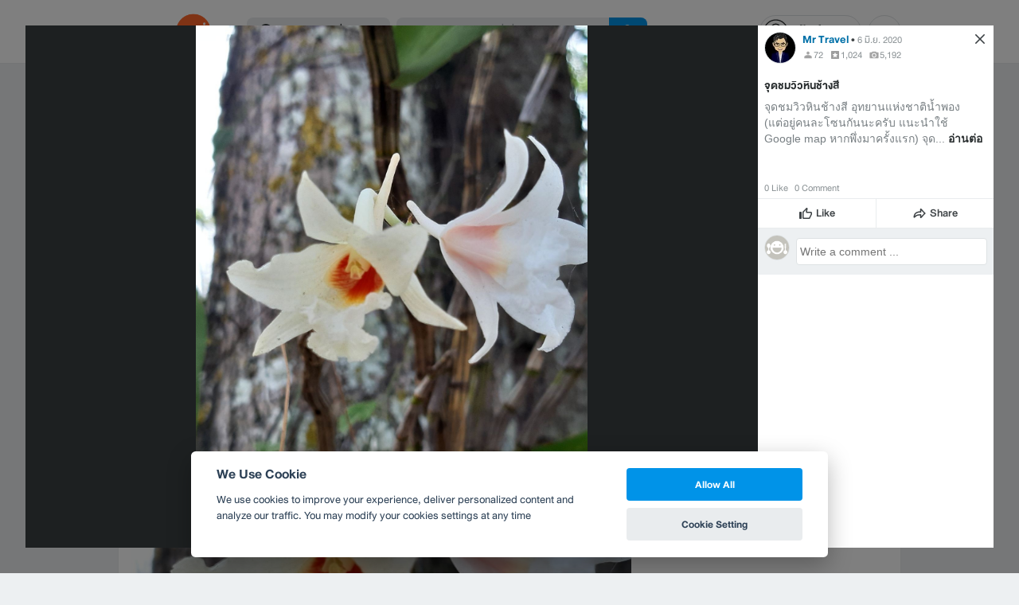

--- FILE ---
content_type: text/html; charset=utf-8
request_url: https://www.google.com/recaptcha/api2/aframe
body_size: 149
content:
<!DOCTYPE HTML><html><head><meta http-equiv="content-type" content="text/html; charset=UTF-8"></head><body><script nonce="fGgOKFn9JyRamk5JCBMhQw">/** Anti-fraud and anti-abuse applications only. See google.com/recaptcha */ try{var clients={'sodar':'https://pagead2.googlesyndication.com/pagead/sodar?'};window.addEventListener("message",function(a){try{if(a.source===window.parent){var b=JSON.parse(a.data);var c=clients[b['id']];if(c){var d=document.createElement('img');d.src=c+b['params']+'&rc='+(localStorage.getItem("rc::a")?sessionStorage.getItem("rc::b"):"");window.document.body.appendChild(d);sessionStorage.setItem("rc::e",parseInt(sessionStorage.getItem("rc::e")||0)+1);localStorage.setItem("rc::h",'1768613487306');}}}catch(b){}});window.parent.postMessage("_grecaptcha_ready", "*");}catch(b){}</script></body></html>

--- FILE ---
content_type: application/javascript; charset=utf-8
request_url: https://fundingchoicesmessages.google.com/f/AGSKWxWHj80hhdPElw-Ece1T3bhqJJjf8dfNHhocjOdH8WkwtmgFKcw8tcqdcVkDuPl2ZNI-holy0N23vhRF1A-Gy_waMbSmsmQ0K85bVIj0K6C05ZhvhKCt5MDHTo5soqGM-A6Wei6NC9T5Hnpcthhr9Xb3YS2e7BUhbshTVS2UoY7I53hcsl9kx7WkotXl/_/banman.asp?/pop_camgirlcity./adweb33./advertize_/miva_ads.
body_size: -1290
content:
window['7a387472-e24e-417b-9656-151f4dfea06b'] = true;